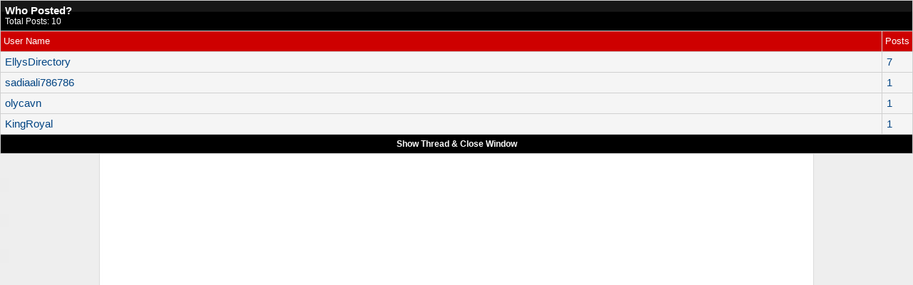

--- FILE ---
content_type: text/html; charset=utf-8
request_url: https://www.warriorforum.com/misc.php?do=whoposted&t=1097372
body_size: 1781
content:
<!DOCTYPE html PUBLIC "-//W3C//DTD XHTML 1.0 Transitional//EN" "http://www.w3.org/TR/xhtml1/DTD/xhtml1-transitional.dtd"> <html xmlns="http://www.w3.org/1999/xhtml" dir="ltr" lang="en"> <head> <meta http-equiv="X-UA-Compatible" content="IE=edge" /> <meta name="google-site-verification" content="Qpldwi8z0SJiR6bP1ZNEHYldvAUI7EY6MLmsp799yfQ" /> <link rel="SHORTCUT ICON" href="/images/favicon.ico"> <meta http-equiv="Content-Type" content="text/html; charset=utf-8" /> <meta name="generator" content="vBulletin 3.8.7" /> <meta name="keywords" content="internet marketing, seo, search engine optimization, affiliate marketing, make money online" /> <meta name="description" content="Giving you what you need to take your internet and digital marketing to the next level since 1997. Join the community of 1+ million other marketers today." />  <style type="text/css" id="vbulletin_css">
/**
* vBulletin 3.8.7 CSS
* Style: 'Warrior 2014'; Style ID: 7
*/
@import url("//assets.warriorforum.com/clientscript/vbulletin_css/style-51379b8e-00007.css");
</style> <link rel="stylesheet" type="text/css" href="clientscript/vbulletin_important.css?v=387" />   <link rel='stylesheet' type='text/css' href='//fonts.googleapis.com/css?family=Source+Sans+Pro:400,600,700,300%27'>  <script type="text/javascript" src="clientscript/yui/yahoo-dom-event/yahoo-dom-event.js?v=387"></script> <script  src="//www.google.com/recaptcha/api.js?onload=vcRecaptchaApiLoaded&amp;render=explicit" async defer></script> <script type="text/javascript" src="clientscript/yui/connection/connection-min.js?v=387"></script> <script type="text/javascript"> <!--
var SESSIONURL = "s=eff465bb59d38a8055f14c17eae7bfcd&";
var SECURITYTOKEN = "guest";
var IMGDIR_MISC = "images/misc";
var vb_disable_ajax = parseInt("0", 10);
// --> </script> <script type="text/javascript" src="clientscript/vbulletin_global.js?v=387"></script> <script type="text/javascript" src="clientscript/vbulletin_menu.js?a2238cd2"></script> <script type="text/javascript" src="clientscript/vbphelper/jquery.js"></script> <title>Who Posted? - Warrior Forum - The #1 Digital Marketing Forum & Marketplace</title> </head> <body onload="self.focus()" style="margin:0px"> <table class="tborder" cellpadding="6" cellspacing="1" border="0" width="100%"> <tr> <td class="tcat" colspan="2">
		Who Posted?
		<div class="smallfont">Total Posts: 10</div> </td> </tr> <tr> <td class="thead" width="100%">User Name</td> <td class="thead">Posts</td> </tr> <tr> <td class="alt1"> <a href="members/ellysdirectory.html" target="_blank">EllysDirectory</a> </td> <td class="alt1"><a href="search.php?do=finduser&amp;userid=425899&amp;searchthreadid=1097372" onclick="opener.location=('search.php?s=eff465bb59d38a8055f14c17eae7bfcd&amp;do=finduser&amp;userid=425899&amp;searchthreadid=1097372'); self.close();">7</a></td> </tr><tr> <td class="alt2"> <a href="members/sadiaali786786.html" target="_blank">sadiaali786786</a> </td> <td class="alt2"><a href="search.php?do=finduser&amp;userid=329945&amp;searchthreadid=1097372" onclick="opener.location=('search.php?s=eff465bb59d38a8055f14c17eae7bfcd&amp;do=finduser&amp;userid=329945&amp;searchthreadid=1097372'); self.close();">1</a></td> </tr><tr> <td class="alt1"> <a href="members/olycavn.html" target="_blank">olycavn</a> </td> <td class="alt1"><a href="search.php?do=finduser&amp;userid=1456323&amp;searchthreadid=1097372" onclick="opener.location=('search.php?s=eff465bb59d38a8055f14c17eae7bfcd&amp;do=finduser&amp;userid=1456323&amp;searchthreadid=1097372'); self.close();">1</a></td> </tr><tr> <td class="alt2"> <a href="members/kingroyal.html" target="_blank">KingRoyal</a> </td> <td class="alt2"><a href="search.php?do=finduser&amp;userid=602987&amp;searchthreadid=1097372" onclick="opener.location=('search.php?s=eff465bb59d38a8055f14c17eae7bfcd&amp;do=finduser&amp;userid=602987&amp;searchthreadid=1097372'); self.close();">1</a></td> </tr> <tr> <td class="tfoot" colspan="2" align="center"><div class="smallfont"> <a href="reciprocal-links/1097372-bloghints-com-da-61-pr-5-9-years-old.html" onclick="opener.location=('showthread.php?s=eff465bb59d38a8055f14c17eae7bfcd&amp;t=1097372'); self.close();"><strong>Show Thread &amp; Close Window</strong></a> </div></td> </tr> </table> </body> </html>